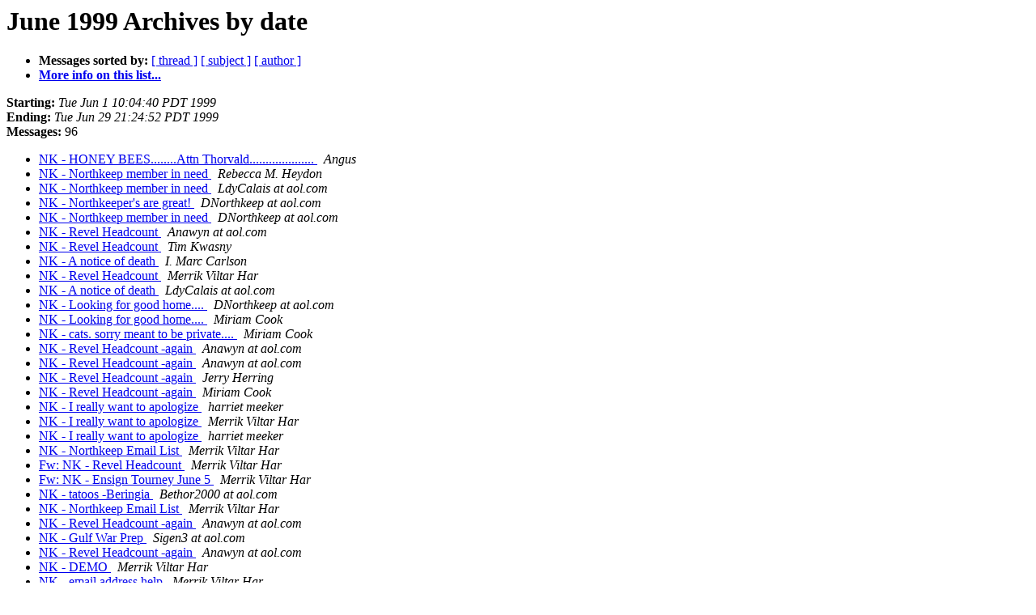

--- FILE ---
content_type: text/html
request_url: http://lists.ansteorra.org/pipermail/northkeep-ansteorra.org/1999-June/date.html
body_size: 2554
content:
<!DOCTYPE HTML PUBLIC "-//W3C//DTD HTML 4.01 Transitional//EN">
<HTML>
  <HEAD>
     <title>The Northkeep June 1999 Archive by date</title>
     <META NAME="robots" CONTENT="noindex,follow">
     <META http-equiv="Content-Type" content="text/html; charset=us-ascii">
  </HEAD>
  <BODY BGCOLOR="#ffffff">
<!--htdig_noindex-->
	  <a name="start"></A>
      <h1>June 1999 Archives by date</h1>
      <ul>
         <li> <b>Messages sorted by:</b>
	        <a href="thread.html#start">[ thread ]</a>
		<a href="subject.html#start">[ subject ]</a>
		<a href="author.html#start">[ author ]</a>
		

	     <li><b><a href="http://lists.ansteorra.org/listinfo.cgi/northkeep-ansteorra.org">More info on this list...
                    </a></b></li>
      </ul>
      <p><b>Starting:</b> <i>Tue Jun  1 10:04:40 PDT 1999</i><br>
         <b>Ending:</b> <i>Tue Jun 29 21:24:52 PDT 1999</i><br>
         <b>Messages:</b> 96<p>
     <ul>
<!--/htdig_noindex-->

<LI><A HREF="097850.html">NK - HONEY BEES........Attn Thorvald....................
</A><A NAME="97850">&nbsp;</A>
<I>Angus
</I>

<LI><A HREF="097852.html">NK - Northkeep member in need
</A><A NAME="97852">&nbsp;</A>
<I>Rebecca M. Heydon
</I>

<LI><A HREF="148386.html">NK - Northkeep member in need
</A><A NAME="148386">&nbsp;</A>
<I>LdyCalais at aol.com
</I>

<LI><A HREF="097855.html">NK - Northkeeper's are great!
</A><A NAME="97855">&nbsp;</A>
<I>DNorthkeep at aol.com
</I>

<LI><A HREF="148387.html">NK - Northkeep member in need
</A><A NAME="148387">&nbsp;</A>
<I>DNorthkeep at aol.com
</I>

<LI><A HREF="097856.html">NK - Revel Headcount
</A><A NAME="97856">&nbsp;</A>
<I>Anawyn at aol.com
</I>

<LI><A HREF="148390.html">NK - Revel Headcount
</A><A NAME="148390">&nbsp;</A>
<I>Tim Kwasny
</I>

<LI><A HREF="097858.html">NK - A notice of death
</A><A NAME="97858">&nbsp;</A>
<I>I. Marc Carlson
</I>

<LI><A HREF="148392.html">NK - Revel Headcount
</A><A NAME="148392">&nbsp;</A>
<I>Merrik Viltar Har
</I>

<LI><A HREF="148393.html">NK - A notice of death
</A><A NAME="148393">&nbsp;</A>
<I>LdyCalais at aol.com
</I>

<LI><A HREF="097861.html">NK - Looking for good home....
</A><A NAME="97861">&nbsp;</A>
<I>DNorthkeep at aol.com
</I>

<LI><A HREF="148395.html">NK - Looking for good home....
</A><A NAME="148395">&nbsp;</A>
<I>Miriam Cook
</I>

<LI><A HREF="097863.html">NK - cats. sorry meant to be private....
</A><A NAME="97863">&nbsp;</A>
<I>Miriam Cook
</I>

<LI><A HREF="097864.html">NK - Revel Headcount -again
</A><A NAME="97864">&nbsp;</A>
<I>Anawyn at aol.com
</I>

<LI><A HREF="148399.html">NK - Revel Headcount -again
</A><A NAME="148399">&nbsp;</A>
<I>Anawyn at aol.com
</I>

<LI><A HREF="148398.html">NK - Revel Headcount -again
</A><A NAME="148398">&nbsp;</A>
<I>Jerry Herring
</I>

<LI><A HREF="148400.html">NK - Revel Headcount -again
</A><A NAME="148400">&nbsp;</A>
<I>Miriam Cook
</I>

<LI><A HREF="097868.html">NK - I really want to apologize
</A><A NAME="97868">&nbsp;</A>
<I>harriet meeker
</I>

<LI><A HREF="148402.html">NK - I really want to apologize
</A><A NAME="148402">&nbsp;</A>
<I>Merrik Viltar Har
</I>

<LI><A HREF="148403.html">NK - I really want to apologize
</A><A NAME="148403">&nbsp;</A>
<I>harriet meeker
</I>

<LI><A HREF="097871.html">NK - Northkeep Email List
</A><A NAME="97871">&nbsp;</A>
<I>Merrik Viltar Har
</I>

<LI><A HREF="097872.html">Fw: NK - Revel Headcount
</A><A NAME="97872">&nbsp;</A>
<I>Merrik Viltar Har
</I>

<LI><A HREF="097873.html">Fw: NK - Ensign Tourney June 5
</A><A NAME="97873">&nbsp;</A>
<I>Merrik Viltar Har
</I>

<LI><A HREF="097874.html">NK - tatoos -Beringia
</A><A NAME="97874">&nbsp;</A>
<I>Bethor2000 at aol.com
</I>

<LI><A HREF="148408.html">NK - Northkeep Email List
</A><A NAME="148408">&nbsp;</A>
<I>Merrik Viltar Har
</I>

<LI><A HREF="148409.html">NK - Revel Headcount -again
</A><A NAME="148409">&nbsp;</A>
<I>Anawyn at aol.com
</I>

<LI><A HREF="097877.html">NK - Gulf War Prep
</A><A NAME="97877">&nbsp;</A>
<I>Sigen3 at aol.com
</I>

<LI><A HREF="148411.html">NK - Revel Headcount -again
</A><A NAME="148411">&nbsp;</A>
<I>Anawyn at aol.com
</I>

<LI><A HREF="097879.html">NK - DEMO
</A><A NAME="97879">&nbsp;</A>
<I>Merrik Viltar Har
</I>

<LI><A HREF="097880.html">NK - email address help
</A><A NAME="97880">&nbsp;</A>
<I>Merrik Viltar Har
</I>

<LI><A HREF="148414.html">NK - email address help
</A><A NAME="148414">&nbsp;</A>
<I>Merrik Viltar Har
</I>

<LI><A HREF="148415.html">NK - DEMO
</A><A NAME="148415">&nbsp;</A>
<I>Jerry Herring
</I>

<LI><A HREF="148416.html">NK - DEMO
</A><A NAME="148416">&nbsp;</A>
<I>Angus
</I>

<LI><A HREF="148417.html">NK - email address help
</A><A NAME="148417">&nbsp;</A>
<I>LdyCalais at aol.com
</I>

<LI><A HREF="148418.html">NK - email address help
</A><A NAME="148418">&nbsp;</A>
<I>LdyCalais at aol.com
</I>

<LI><A HREF="148419.html">NK - DEMO
</A><A NAME="148419">&nbsp;</A>
<I>Merrik Viltar Har
</I>

<LI><A HREF="148420.html">NK - Gulf War Prep
</A><A NAME="148420">&nbsp;</A>
<I>Bethor2000 at aol.com
</I>

<LI><A HREF="148421.html">NK - Gulf War Prep
</A><A NAME="148421">&nbsp;</A>
<I>Sigen3 at aol.com
</I>

<LI><A HREF="148422.html">NK - Gulf War Prep
</A><A NAME="148422">&nbsp;</A>
<I>Rick Drake
</I>

<LI><A HREF="097890.html">NK - Ship Maria
</A><A NAME="97890">&nbsp;</A>
<I>Rebecca M. Heydon
</I>

<LI><A HREF="148424.html">Fw: NK - Ensign Tourney June 5
</A><A NAME="148424">&nbsp;</A>
<I>Miriam Cook
</I>

<LI><A HREF="148425.html">NK - Revel Headcount -again
</A><A NAME="148425">&nbsp;</A>
<I>Miriam Cook
</I>

<LI><A HREF="148427.html">NK - Ship Maria
</A><A NAME="148427">&nbsp;</A>
<I>Merrik Viltar Har
</I>

<LI><A HREF="148426.html">NK - Gulf War Prep
</A><A NAME="148426">&nbsp;</A>
<I>Scott Fridenberg
</I>

<LI><A HREF="148428.html">NK - DEMO
</A><A NAME="148428">&nbsp;</A>
<I>Ciana
</I>

<LI><A HREF="148429.html">NK - Ship Maria
</A><A NAME="148429">&nbsp;</A>
<I>Langston, David R
</I>

<LI><A HREF="148430.html">NK - Ship Maria
</A><A NAME="148430">&nbsp;</A>
<I>LUEHRSRM at centum.utulsa.edu
</I>

<LI><A HREF="097898.html">NK - Ensign tourney question.....
</A><A NAME="97898">&nbsp;</A>
<I>LUEHRSRM at centum.utulsa.edu
</I>

<LI><A HREF="148432.html">NK - Ensign tourney question.....
</A><A NAME="148432">&nbsp;</A>
<I>Karen Cutter
</I>

<LI><A HREF="148433.html">NK - DEMO
</A><A NAME="148433">&nbsp;</A>
<I>Sigen3 at aol.com
</I>

<LI><A HREF="097901.html">NK - Revel Headcount -again-Chee burger
</A><A NAME="97901">&nbsp;</A>
<I>Anawyn at aol.com
</I>

<LI><A HREF="097902.html">NK - Revel stuff for all who are coming
</A><A NAME="97902">&nbsp;</A>
<I>Anawyn at aol.com
</I>

<LI><A HREF="097903.html">NK - Tough Day -UPDATE! (Long)
</A><A NAME="97903">&nbsp;</A>
<I>Vanessa Goins
</I>

<LI><A HREF="097905.html">NK - Revel Success!
</A><A NAME="97905">&nbsp;</A>
<I>Christopher Merle
</I>

<LI><A HREF="148437.html">NK - NorthKeep
</A><A NAME="148437">&nbsp;</A>
<I>Jim
</I>

<LI><A HREF="148439.html">NK - Revel Success! 
</A><A NAME="148439">&nbsp;</A>
<I>pwells at oknd.uscourts.gov
</I>

<LI><A HREF="148440.html">NK - Revel Success! 
</A><A NAME="148440">&nbsp;</A>
<I>Rebecca M. Heydon
</I>

<LI><A HREF="148441.html">NK - Revel Success! 
</A><A NAME="148441">&nbsp;</A>
<I>ShipMaria at aol.com
</I>

<LI><A HREF="148442.html">NK - Revel Success! 
</A><A NAME="148442">&nbsp;</A>
<I>Rebecca M. Heydon
</I>

<LI><A HREF="097911.html">NK - How op systems are like knights.
</A><A NAME="97911">&nbsp;</A>
<I>Hugh Niewoehner
</I>

<LI><A HREF="097910.html">NK - Revel Thanks
</A><A NAME="97910">&nbsp;</A>
<I>Anawyn at aol.com
</I>

<LI><A HREF="098129.html">NK - New Address Info
</A><A NAME="98129">&nbsp;</A>
<I>Nathan W. Jones
</I>

<LI><A HREF="097912.html">NK - NR - Rundel fighter practice
</A><A NAME="97912">&nbsp;</A>
<I>Rebecca M. Heydon
</I>

<LI><A HREF="097914.html">NK - Seamus &amp; Out of Town
</A><A NAME="97914">&nbsp;</A>
<I>Merrik Viltar Har
</I>

<LI><A HREF="097915.html">NK - Lillie's
</A><A NAME="97915">&nbsp;</A>
<I>seasteed
</I>

<LI><A HREF="148449.html">NK - Re: Lillie's
</A><A NAME="148449">&nbsp;</A>
<I>jshewkc at cyclops.pei.edu
</I>

<LI><A HREF="097917.html">NK - Bardic Challenge
</A><A NAME="97917">&nbsp;</A>
<I>Scott Fridenberg
</I>

<LI><A HREF="097913.html">NK - Beech or Birch 
</A><A NAME="97913">&nbsp;</A>
<I>Jerry Herring
</I>

<LI><A HREF="097918.html">NK - SCA Demo
</A><A NAME="97918">&nbsp;</A>
<I>Merrik Viltar Har
</I>

<LI><A HREF="148452.html">NK - SCA Demo
</A><A NAME="148452">&nbsp;</A>
<I>LdyCalais at aol.com
</I>

<LI><A HREF="148453.html">NK - SCA Demo
</A><A NAME="148453">&nbsp;</A>
<I>Merrik Viltar Har
</I>

<LI><A HREF="148454.html">NK - Demo
</A><A NAME="148454">&nbsp;</A>
<I>Angus
</I>

<LI><A HREF="148455.html">NK - Demo 
</A><A NAME="148455">&nbsp;</A>
<I>pwells at oknd.uscourts.gov
</I>

<LI><A HREF="148457.html">NK - Demo 
</A><A NAME="148457">&nbsp;</A>
<I>Angus
</I>

<LI><A HREF="097923.html">NK - Thanks...Belated
</A><A NAME="97923">&nbsp;</A>
<I>John Yates
</I>

<LI><A HREF="097925.html">NK - Sad News
</A><A NAME="97925">&nbsp;</A>
<I>Sigen3 at aol.com
</I>

<LI><A HREF="148459.html">NK - Thanks...Belated
</A><A NAME="148459">&nbsp;</A>
<I>Hugh Niewoehner
</I>

<LI><A HREF="097930.html">NK - [Fwd: Song of the shield wall translated for moderns]
</A><A NAME="97930">&nbsp;</A>
<I>Hugh Niewoehner
</I>

<LI><A HREF="097928.html">NK - Demo this coming Friday!
</A><A NAME="97928">&nbsp;</A>
<I>BigBearOK at aol.com
</I>

<LI><A HREF="097929.html">NK - oh, one more thing
</A><A NAME="97929">&nbsp;</A>
<I>BigBearOK at aol.com
</I>

<LI><A HREF="097927.html">NK - Trading and Journeying
</A><A NAME="97927">&nbsp;</A>
<I>John Yates
</I>

<LI><A HREF="148465.html">NK - Demo this coming Friday!
</A><A NAME="148465">&nbsp;</A>
<I>Sigen3 at aol.com
</I>

<LI><A HREF="097931.html">NK - Boot to the Head
</A><A NAME="97931">&nbsp;</A>
<I>merle at webzone.net
</I>

<LI><A HREF="148466.html">NK - Boot to the Head
</A><A NAME="148466">&nbsp;</A>
<I>RavenOak01 at aol.com
</I>

<LI><A HREF="148467.html">NK - Demo this coming Friday!
</A><A NAME="148467">&nbsp;</A>
<I>Anawyn at aol.com
</I>

<LI><A HREF="148468.html">NK - Boot to the Head
</A><A NAME="148468">&nbsp;</A>
<I>Jennifer Carlson
</I>

<LI><A HREF="097936.html">NK - Virus and Apologies
</A><A NAME="97936">&nbsp;</A>
<I>I. Marc Carlson
</I>

<LI><A HREF="097937.html">NK - Virus and Apologies- Oh??
</A><A NAME="97937">&nbsp;</A>
<I>Anawyn at aol.com
</I>

<LI><A HREF="148471.html">NK - Virus and Apologies- Oh??
</A><A NAME="148471">&nbsp;</A>
<I>I. Marc Carlson
</I>

<LI><A HREF="148472.html">NK - Virus\Apologies
</A><A NAME="148472">&nbsp;</A>
<I>Merrik Viltar Har
</I>

<LI><A HREF="148474.html">NK - Boot to the Head
</A><A NAME="148474">&nbsp;</A>
<I>Tim Kwasny
</I>

<LI><A HREF="097942.html">NK - Looking for a loose wheel
</A><A NAME="97942">&nbsp;</A>
<I>Cat
</I>

<LI><A HREF="097943.html">NK - Assistance with &quot;POLISH ARISTOCRATIC BALL&quot;
</A><A NAME="97943">&nbsp;</A>
<I>Merrik Viltar Har
</I>

<LI><A HREF="148477.html">NK - Assistance with &quot;POLISH ARISTOCRATIC BALL&quot;
</A><A NAME="148477">&nbsp;</A>
<I>I. Marc Carlson
</I>

<LI><A HREF="148478.html">NK - Assistance with &quot;POLISH ARISTOCRATIC BALL&quot;
</A><A NAME="148478">&nbsp;</A>
<I>merle at webzone.net
</I>

<LI><A HREF="148473.html">NK - Virus\Apologies
</A><A NAME="148473">&nbsp;</A>
<I>Jerry Herring
</I>

<!--htdig_noindex-->
	</ul>
    <p>
      <a name="end"><b>Last message date:</b></a> 
       <i>Tue Jun 29 21:24:52 PDT 1999</i><br>
    <b>Archived on:</b> <i>Tue Jun 28 20:47:08 PDT 2022</i>
    <p>
   <ul>
         <li> <b>Messages sorted by:</b>
	        <a href="thread.html#start">[ thread ]</a>
		<a href="subject.html#start">[ subject ]</a>
		<a href="author.html#start">[ author ]</a>
		
	     <li><b><a href="http://lists.ansteorra.org/listinfo.cgi/northkeep-ansteorra.org">More info on this list...
                    </a></b></li>
     </ul>
     <p>
     <hr>
     <i>This archive was generated by
     Pipermail 0.09 (Mailman edition).</i>
<!--/htdig_noindex-->
  </BODY>
</HTML>

